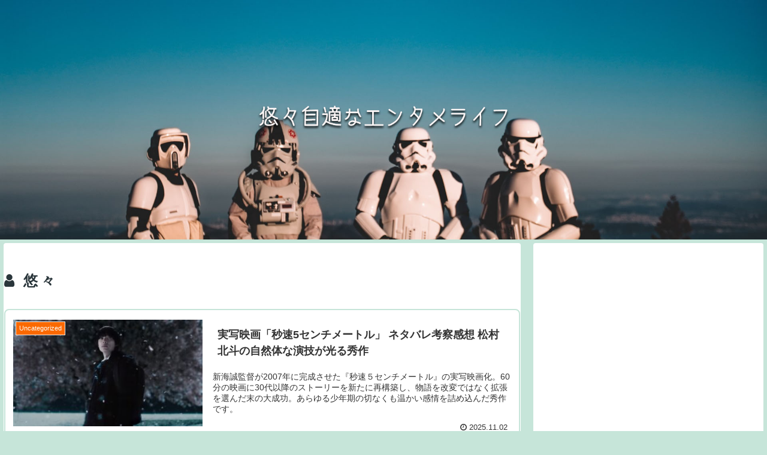

--- FILE ---
content_type: text/html; charset=utf-8
request_url: https://www.google.com/recaptcha/api2/aframe
body_size: 265
content:
<!DOCTYPE HTML><html><head><meta http-equiv="content-type" content="text/html; charset=UTF-8"></head><body><script nonce="gejmSruNzGU1wJaseu771A">/** Anti-fraud and anti-abuse applications only. See google.com/recaptcha */ try{var clients={'sodar':'https://pagead2.googlesyndication.com/pagead/sodar?'};window.addEventListener("message",function(a){try{if(a.source===window.parent){var b=JSON.parse(a.data);var c=clients[b['id']];if(c){var d=document.createElement('img');d.src=c+b['params']+'&rc='+(localStorage.getItem("rc::a")?sessionStorage.getItem("rc::b"):"");window.document.body.appendChild(d);sessionStorage.setItem("rc::e",parseInt(sessionStorage.getItem("rc::e")||0)+1);localStorage.setItem("rc::h",'1767032433822');}}}catch(b){}});window.parent.postMessage("_grecaptcha_ready", "*");}catch(b){}</script></body></html>